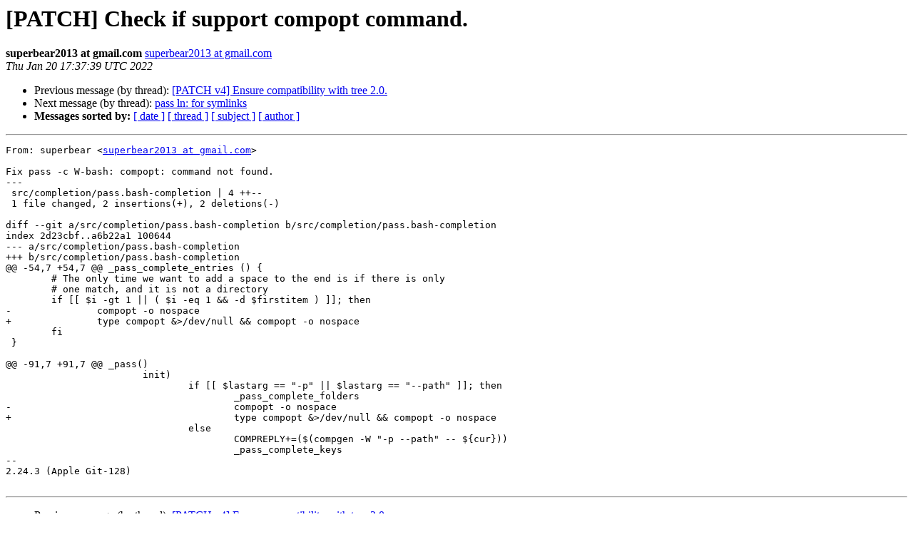

--- FILE ---
content_type: text/html
request_url: https://lists.zx2c4.com/pipermail/password-store/2022-January/004571.html
body_size: 1311
content:
<!DOCTYPE HTML PUBLIC "-//W3C//DTD HTML 4.01 Transitional//EN">
<HTML>
 <HEAD>
   <TITLE> [PATCH] Check if support compopt command.
   </TITLE>
   <LINK REL="Index" HREF="index.html" >
   <LINK REL="made" HREF="mailto:password-store%40lists.zx2c4.com?Subject=Re%3A%20%5BPATCH%5D%20Check%20if%20support%20compopt%20command.&In-Reply-To=%3C20220120173739.2698-1-superbear2013%40gmail.com%3E">
   <META NAME="robots" CONTENT="index,nofollow">
   <style type="text/css">
       pre {
           white-space: pre-wrap;       /* css-2.1, curent FF, Opera, Safari */
           }
   </style>
   <META http-equiv="Content-Type" content="text/html; charset=us-ascii">
   <LINK REL="Previous"  HREF="004570.html">
   <LINK REL="Next"  HREF="004572.html">
 </HEAD>
 <BODY BGCOLOR="#ffffff">
   <H1>[PATCH] Check if support compopt command.</H1>
    <B>superbear2013 at gmail.com</B> 
    <A HREF="mailto:password-store%40lists.zx2c4.com?Subject=Re%3A%20%5BPATCH%5D%20Check%20if%20support%20compopt%20command.&In-Reply-To=%3C20220120173739.2698-1-superbear2013%40gmail.com%3E"
       TITLE="[PATCH] Check if support compopt command.">superbear2013 at gmail.com
       </A><BR>
    <I>Thu Jan 20 17:37:39 UTC 2022</I>
    <P><UL>
        <LI>Previous message (by thread): <A HREF="004570.html">[PATCH v4] Ensure compatibility with tree 2.0.
</A></li>
        <LI>Next message (by thread): <A HREF="004572.html">pass ln: for symlinks
</A></li>
         <LI> <B>Messages sorted by:</B> 
              <a href="date.html#4571">[ date ]</a>
              <a href="thread.html#4571">[ thread ]</a>
              <a href="subject.html#4571">[ subject ]</a>
              <a href="author.html#4571">[ author ]</a>
         </LI>
       </UL>
    <HR>  
<!--beginarticle-->
<PRE>From: superbear &lt;<A HREF="https://lists.zx2c4.com/mailman/listinfo/password-store">superbear2013 at gmail.com</A>&gt;

Fix pass -c W-bash: compopt: command not found.
---
 src/completion/pass.bash-completion | 4 ++--
 1 file changed, 2 insertions(+), 2 deletions(-)

diff --git a/src/completion/pass.bash-completion b/src/completion/pass.bash-completion
index 2d23cbf..a6b22a1 100644
--- a/src/completion/pass.bash-completion
+++ b/src/completion/pass.bash-completion
@@ -54,7 +54,7 @@ _pass_complete_entries () {
 	# The only time we want to add a space to the end is if there is only
 	# one match, and it is not a directory
 	if [[ $i -gt 1 || ( $i -eq 1 &amp;&amp; -d $firstitem ) ]]; then
-		compopt -o nospace
+		type compopt &amp;&gt;/dev/null &amp;&amp; compopt -o nospace
 	fi
 }
 
@@ -91,7 +91,7 @@ _pass()
 			init)
 				if [[ $lastarg == &quot;-p&quot; || $lastarg == &quot;--path&quot; ]]; then
 					_pass_complete_folders
-					compopt -o nospace
+					type compopt &amp;&gt;/dev/null &amp;&amp; compopt -o nospace
 				else
 					COMPREPLY+=($(compgen -W &quot;-p --path&quot; -- ${cur}))
 					_pass_complete_keys
-- 
2.24.3 (Apple Git-128)

</PRE>


<!--endarticle-->
    <HR>
    <P><UL>
        <!--threads-->
	<LI>Previous message (by thread): <A HREF="004570.html">[PATCH v4] Ensure compatibility with tree 2.0.
</A></li>
	<LI>Next message (by thread): <A HREF="004572.html">pass ln: for symlinks
</A></li>
         <LI> <B>Messages sorted by:</B> 
              <a href="date.html#4571">[ date ]</a>
              <a href="thread.html#4571">[ thread ]</a>
              <a href="subject.html#4571">[ subject ]</a>
              <a href="author.html#4571">[ author ]</a>
         </LI>
       </UL>

<hr>
<a href="https://lists.zx2c4.com/mailman/listinfo/password-store">More information about the Password-Store
mailing list</a><br>
</body></html>
